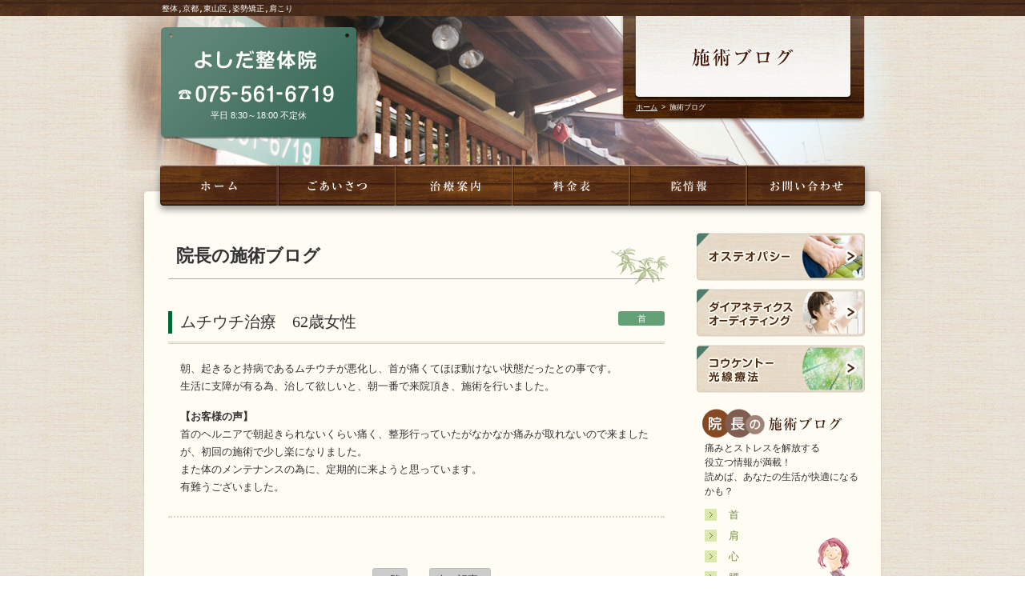

--- FILE ---
content_type: text/html; charset=UTF-8
request_url: http://y-seitai.com/blog/cat01/56/
body_size: 17384
content:
<!DOCTYPE html>
<html lang="ja">
<head>
<meta charset="UTF-8" />
<title>ムチウチ治療　62歳女性  /  整体 / 京都 / 【よしだ整体院】</title>
<meta name="description" content="朝、起きると持病であるムチウチが悪化し、首が痛くてほぼ動けない状態だったとの事です。生活に支障が有る為、治して欲しいと...">
<meta name="keywords" content="整体,京都,東山区,姿勢矯正,肩こり">
<meta name="robots" content="index,follow">
<meta name="SKYPE_TOOLBAR" content="SKYPE_TOOLBAR_PARSER_COMPATIBLE">
<link rel="shortcut icon" href="http://y-seitai.com/common/img/ico/favicon.ico">
<link rel="alternate" type="application/rss+xml" title="整体 / 京都 / 【よしだ整体院】 &raquo; フィード" href="http://y-seitai.com/feed/" />
<link rel="alternate" type="application/rss+xml" title="整体 / 京都 / 【よしだ整体院】 &raquo; コメントフィード" href="http://y-seitai.com/comments/feed/" />
<link rel='stylesheet' id='twentytwelve-style-css'  href='http://y-seitai.com/wp/wp-content/themes/twentytwelve/style.css?ver=3.5.1' type='text/css' media='all' />
<!--[if lt IE 9]>
<link rel='stylesheet' id='twentytwelve-ie-css'  href='http://y-seitai.com/wp/wp-content/themes/twentytwelve/css/ie.css?ver=20121010' type='text/css' media='all' />
<![endif]-->
<link rel='stylesheet' id='iqfmcss-css'  href='http://y-seitai.com/wp/wp-content/plugins/inquiry-form-creator/css/inquiry-form.css?ver=0.7' type='text/css' media='all' />
<link rel='stylesheet' id='wp-pagenavi-css'  href='http://y-seitai.com/wp/wp-content/plugins/wp-pagenavi/pagenavi-css.css?ver=2.70' type='text/css' media='all' />
<link rel='stylesheet' id='default-css'  href='http://y-seitai.com/common/css/default.css?ver=3.5.1' type='text/css' media='all' />
<link rel='stylesheet' id='module-css'  href='http://y-seitai.com/common/css/module.css?ver=3.5.1' type='text/css' media='all' />
<link rel='stylesheet' id='section-css'  href='http://y-seitai.com/common/css/section.css?ver=3.5.1' type='text/css' media='all' />
<script type='text/javascript' src='http://ajax.googleapis.com/ajax/libs/jquery/1.7.2/jquery.min.js?ver=3.5.1'></script>
<script type='text/javascript' src='http://y-seitai.com/wp/wp-content/plugins/inquiry-form-creator/js/ajaxzip2/ajaxzip2.js?ver=2.10'></script>
<script type='text/javascript' src='http://y-seitai.com/wp/wp-content/plugins/inquiry-form-creator/js/jquery.upload.js?ver=1.0.2'></script>
<script type='text/javascript' src='http://y-seitai.com/common/js/jquery.exfixed.js?ver=3.5.1'></script>
<script type='text/javascript' src='http://y-seitai.com/common/js/common.js?ver=3.5.1'></script>
<link rel='shortlink' href='http://y-seitai.com/?p=56' />
<script src="http://y-seitai.com/wp/wp-content/plugins/inquiry-form-creator/js/ajaxzip2/ajaxzip2.js" charset="utf-8"></script><script>AjaxZip2.JSONDATA = "http://y-seitai.com/wp/wp-content/plugins/inquiry-form-creator/js/ajaxzip2/data";</script>	<style type="text/css">.recentcomments a{display:inline !important;padding:0 !important;margin:0 !important;}</style>

<script>
  (function(i,s,o,g,r,a,m){i['GoogleAnalyticsObject']=r;i[r]=i[r]||function(){
  (i[r].q=i[r].q||[]).push(arguments)},i[r].l=1*new Date();a=s.createElement(o),
  m=s.getElementsByTagName(o)[0];a.async=1;a.src=g;m.parentNode.insertBefore(a,m)
  })(window,document,'script','//www.google-analytics.com/analytics.js','ga');

  ga('create', 'UA-7473619-1', 'y-seitai.com');
  ga('send', 'pageview');
</script>

<!--[if lt IE 9]><script src="http://html5shiv.googlecode.com/svn/trunk/html5.js"></script><![endif]-->
<!--[if IE 6]><script type="text/javascript" src="http://y-seitai.com/common/js/DD_belatedPNG-min.js"></script><script type="text/javascript">DD_belatedPNG.fix('img,.png');</script><![endif]-->
<!-- Google Tag Manager -->
<script>(function(w,d,s,l,i){w[l]=w[l]||[];w[l].push({'gtm.start':
new Date().getTime(),event:'gtm.js'});var f=d.getElementsByTagName(s)[0],
j=d.createElement(s),dl=l!='dataLayer'?'&l='+l:'';j.async=true;j.src=
'https://www.googletagmanager.com/gtm.js?id='+i+dl;f.parentNode.insertBefore(j,f);
})(window,document,'script','dataLayer','GTM-NTZ98PL');</script>
<!-- End Google Tag Manager -->

</head>
<body class="single single-post postid-56 single-format-standard single-author">

<!-- Google Tag Manager (noscript) -->
<noscript><iframe src="https://www.googletagmanager.com/ns.html?id=GTM-NTZ98PL"
height="0" width="0" style="display:none;visibility:hidden"></iframe></noscript>
<!-- End Google Tag Manager (noscript) -->

<div id="page">

<!---------------------------------------------------
   	ヘッダー           
----------------------------------------------------->

<header id="header" class="h-blog h-%e3%83%a0%e3%83%81%e3%82%a6%e3%83%81%e6%b2%bb%e7%99%82%e3%80%8062%e6%ad%b3%e5%a5%b3%e6%80%a7">
<div class="h-bg">
  <div class="inner">
 	
    	<div id="logo">
        	<h1><a href="http://y-seitai.com/"><img src="http://y-seitai.com/common/img/header/logo.png" width="198" height="40" alt="よしだ整骨院"></a></h1>
            <img src="http://y-seitai.com/common/img/header/h-tel.png" width="198" height="35" alt="075-561-6719">
            <p>平日 8:30～18:00  不定休</p>
            <!-- / #logo --></div>
            
		 <h2>整体,京都,東山区,姿勢矯正,肩こり</h2>
 

        <div id="main_ttl">
        
        	<h1><img src="http://y-seitai.com/img/main/main_blog.jpg" width="266" height="99" alt="ムチウチ治療　62歳女性"></h1>
        	
            <div id="crumbs">
    		  <ul>
                <li><a href="http://y-seitai.com/">ホーム</a>&gt;</li>  
            <li>施術ブログ</li>                  </ul>        
	               <!-- / #crumbs --></div>
             
               	<!-- / #main_ttl --></div>

 
  	<!-- #header --></div>
  <!-- / .h-bg --></div>
</header>
  
<div id="container">  
  <div id="container-btm">
	<nav id="gNavi">
    
    	<ul>
         
         <li><a href="http://y-seitai.com/"><img src="http://y-seitai.com/common/img/gnavi/gnavi01.png" width="158" height="65" alt="ホーム" class="btn"></a></li>
         <li><a href="http://y-seitai.com/greeting/"><img src="http://y-seitai.com/common/img/gnavi/gnavi02.png" width="146" height="65" alt="ごあいさつ" class="btn"></a></li>
         <li><a href="http://y-seitai.com/medical/"><img src="http://y-seitai.com/common/img/gnavi/gnavi03.png" width="146" height="65" alt="治療案内" class="btn"></a></li>
         <li><a href="http://y-seitai.com/price/"><img src="http://y-seitai.com/common/img/gnavi/gnavi04.png" width="146" height="65" alt="料金表" class="btn"></a></li>
         <li><a href="http://y-seitai.com/info/"><img src="http://y-seitai.com/common/img/gnavi/gnavi05.png" width="146" height="65" alt="院情報" class="btn"></a></li>
         <li><a href="http://y-seitai.com/contact/"><img src="http://y-seitai.com/common/img/gnavi/gnavi06.png" width="158" height="65" alt="お問い合わせ" class="btn"></a></li>
         
        </ul>
    
     <!-- / #gNavi --></nav>
  
<!---------------------------------------------------
       コンテンツ  
-----------------------------------------------------> 
  
		<div id="contents">
        	<div class="inner">
			<div id="main">
	<article id="blog">
	
    		
            	<section class="sec1">
                
                
                	<h3 class="ttl01">院長の施術ブログ</h3>
                    
                    <div class="w620">
                                	
                        <article class="entry">
                        
                        	<div class="entry_ttl"><h3>ムチウチ治療　62歳女性</h3>
                            	<span class="cat cat01">首</span>
                            </div>
                        	<div class="body">	
                            
                            <p>朝、起きると持病であるムチウチが悪化し、首が痛くてほぼ動けない状態だったとの事です。<br />
生活に支障が有る為、治して欲しいと、朝一番で来院頂き、施術を行いました。</p>
<p><strong>【お客様の声】</strong><br />
首のヘルニアで朝起きられないくらい痛く、整形行っていたがなかなか痛みが取れないので来ましたが、初回の施術で少し楽になりました。<br />
また体のメンテナンスの為に、定期的に来ようと思っています。<br />
有難うございました。</p>
                            
                            
                            <!-- / .body --></div>
                         <!-- / .entry --></article>
         	      
                  
                                       <!-- / .ovfl --></div>
                    
                
                <!-- / .sec1 --></section>
                
                <div class="wp-pagenavi">
     <div class="alignleft">
          </div>
     <div class="center"><a href="http://y-seitai.com/cat01/">一覧</a></div>
     <div class="alignright">
     <a href="http://y-seitai.com/news/117/" rel="next">次の記事&raquo;</a>     </div>
     <!--/ .wp-pagenavi --></div>
              
        	<!-- #blog --></article>

		<!-- / #main --></div>

<!---------------------------------------------------
		サイドバー              
----------------------------------------------------->

			<div id="side">

                 
                 
                 <ul class="sd-ban01">
                  <li><a href="http://y-seitai.com/medical/cat1/"><img src="http://y-seitai.com/common/img/side/sd-ban01.jpg" width="210" height="60" alt="オステオパシー" class="btn"></a></li>
                  <li><a href="http://y-seitai.com/medical/cat3/"><img src="http://y-seitai.com/common/img/side/sd-ban02.jpg" width="210" height="60" alt="ダイアティクスオーディティング" class="btn"></a></li>
                  <li><a href="http://y-seitai.com/medical/cat2/"><img src="http://y-seitai.com/common/img/side/sd-ban03.jpg" width="210" height="60" alt="コウケントー光線療法" class="btn"></a></li>
                 </ul>
<section class="s-sec01">
<h4><img src="http://y-seitai.com/common/img/side/side_blog.jpg" width="210" height="37" alt="院長の施術ブログ"></h4>

<p>痛みとストレスを解放する<br>役立つ情報が満載！<br>
読めば、あなたの生活が快適になるかも？</p>                 
<ul>
	<li class="cat-item cat-item-3"><a href="http://y-seitai.com/blog/cat01/" title="首 に含まれる投稿をすべて表示">首</a>
</li>
	<li class="cat-item cat-item-4"><a href="http://y-seitai.com/blog/cat02/" title="肩 に含まれる投稿をすべて表示">肩</a>
</li>
	<li class="cat-item cat-item-5"><a href="http://y-seitai.com/blog/cat03/" title="心 に含まれる投稿をすべて表示">心</a>
</li>
	<li class="cat-item cat-item-8"><a href="http://y-seitai.com/blog/cat04/" title="腰 に含まれる投稿をすべて表示">腰</a>
</li>
</ul>
</section>                  
                 <ul class="sd-ban02">
                 
                  <li><a href="http://y-seitai.com/faq/"><img src="http://y-seitai.com/common/img/side/sd-ban05.jpg" width="210" height="80" alt="よくある症状例" class="btn"></a></li>
                 
                 </ul>
                 
				<section class="sd-news">
                
                
                <h3 class="sd-news-ttl"><img src="http://y-seitai.com/common/img/side/sd-ttl01.jpg" width="210" height="31" alt="新着情報"><a href="http://y-seitai.com/news/" class="hover"><img src="http://y-seitai.com/common/img/side/side-more.jpg" width="73" height="19" alt="一覧"></a></h3>
       		    <div class="btm">
           		  <div class="bg">
                   <div class="ovfl">
                      <div class="entryovfl">  
                  
            	                	            	  
                      
                        	<article class="entry">
                            
            				 <time datetime="2017.07.19">2017/07/19</time>
                   
                           	<span class="cat new">NEW</span>                		<h3><a href="http://y-seitai.com/news/901/">暑いですがいかがおすごしでしょうか</a></h3>
                             	<!-- / .entry --></article>
                                
                   	            	  
                      
                        	<article class="entry">
                            
            				 <time datetime="2017.07.13">2017/07/13</time>
                   
                           	                		<h3><a href="http://y-seitai.com/news/899/">人の気持ち・・・</a></h3>
                             	<!-- / .entry --></article>
                                
                   	            	  
                      
                        	<article class="entry">
                            
            				 <time datetime="2017.07.10">2017/07/10</time>
                   
                           	                		<h3><a href="http://y-seitai.com/news/896/">夕方は雨ばかり・・・・</a></h3>
                             	<!-- / .entry --></article>
                                
                       
                                <!-- / .entryovfl --></div>
                        <!-- / .ovfl --></div>
                  <!-- / .bg --></div>
                		<!-- / .btm --></div>
                 <!-- / .sd-news --></section>
                 
                 <section class="sd-comp">
                 
                 	<h3><img src="http://y-seitai.com/common/img/side/sd-ttl02.jpg" width="210" height="30" alt="まずはお電話ください"></h3>
                    
                    <div class="bg">
                    	
                      <img src="http://y-seitai.com/common/img/side/sd-tel.jpg" width="180" height="29" alt="sd-tel">
                      <p>平日 8:30～18:00  不定休</p>
                      
                      <p class="add">〒605-0846<br>京都府京都市東山区五条橋東<br>6-583-23</p>
                      <a href="http://y-seitai.com/info/#access" class="access"><img src="http://y-seitai.com/common/img/side/access.jpg" width="64" height="15" alt="アクセス" class="btn"></a>
					<!-- / .bg --></div>
                 
                  <!-- / .sd-comp --></section>

			<!-- / #side --></div>
            <!-- / .inner --></div>
		<!-- / #contents --></div>
        	
    	<a href="#page" id="pagetop"><img src="http://y-seitai.com/common/img/footer/pagetop.png" width="130" height="45" alt="ページの先頭へ" class="btn"></a>
    
    	<!-- / #container-btm --></div>
<!-- / #container --></div><!---------------------------------------------------
         フッター
----------------------------------------------------->

<footer id="footer">
<div class="inner">
<div class="f-top">
	<div class="f-btm">

		
        <div class="f-bg">
        
        	<div class="f-left">
           	  <h1><a href="http://y-seitai.com/"><img src="http://y-seitai.com/common/img/footer/f-logo.png" width="330" height="45" alt="よしだ整体院"></a></h1>
                <img src="http://y-seitai.com/common/img/footer/f-tel.png" width="330" height="32" alt="075-561--6719">
                <p>平日 8:30～18:00  不定休</p>
                <p>〒605-0846  京都府京都市東山区五条橋東6-583-23</p>
                
            </div>
            
            <div class="f-nav">
            
            	<ul>
               	  <li><a href="http://y-seitai.com/">ホーム</a></li>
                  <li><a href="http://y-seitai.com/info/">院情報</a></li>
                  <li><a href="http://y-seitai.com/price/">料金表</a></li>
                  <li><a href="http://y-seitai.com/blog/">施術ブログ</a></li>
                  <li><a href="http://y-seitai.com/faq/">よくある症状例</a></li>
                  <li><a href="http://y-seitai.com/contact/">お問い合わせ</a></li>
                 </ul>
            
            	<ul>
                  <li><a href="http://y-seitai.com/medical/">治療プログラム</a></li>
                  <li><a href="http://y-seitai.com/medical/cat1/">オステオパシー</a></li>
                  <li><a href="http://y-seitai.com/medical/cat2/">光線療法</a></li>
                  <li><a href="http://y-seitai.com/medical/cat3/">心のケア</a></li>
                </ul>
            
            <!-- / .f-nav --></div>
            <div class="f-map"><a href="http://y-seitai.com/info/#access"><img src="http://y-seitai.com/common/img/footer/map.png" width="181" height="141" alt="map"></a></div>
        
         <!-- / .f-bg --></div>


	<!-- / .f-btm --></div>
<!-- / .f-top --></div>

	<ul class="f-nav2">
     <li><a href="http://y-seitai.com/policy/">プライバシーポリシー</a></li>
    </ul>

<!-- / .inner --></div>
<!-- / #footer --></footer>

<div id="copyright">
	Copyright (C) YOSHIDA seitai. All Rights Reserved.</div>

<!-- / #page --></div>
<script type='text/javascript' src='http://y-seitai.com/wp/wp-content/themes/twentytwelve/js/navigation.js?ver=1.0'></script>
</body>
</html>

--- FILE ---
content_type: text/css
request_url: http://y-seitai.com/common/css/module.css?ver=3.5.1
body_size: 13186
content:
@charset "utf-8";
/* ===================================================================
CSS information

 File Name  : module.css
 Style Info : 共通要素の基本設定

11px = 85%		12px = 93%		13px = 100%		14px = 108%
15px = 116%		16px = 123.1%	17px = 131%		18px = 138.5%
19px = 146.5%	20px = 153.9%	21px = 161.6%	22px = 167%
23px = 174%		24px = 182%		25px = 189%		26px = 197%
=================================================================== */

/*----------------------------------------------------------------
	共通
----------------------------------------------------------------*/
html { overflow-y: scroll; }


body {

	color: #333;
	background: #fff url(../img/bg/bg.jpg) center;
	font-family: "Hiragino Kaku Gothic Pro", "ヒラギノ角ゴ Pro W3","メイリオ", Meiryo,  "ＭＳ Ｐゴシック", "Lucida Grande", "Lucida Sans Unicode", Arial, Verdana, sans-serif;
	/font-family:"メイリオ", Meiryo,  "ＭＳ Ｐゴシック", "Lucida Grande", "Lucida Sans Unicode", Arial, Verdana, sans-serif;
	/font-size:13px;
	/line-height:25px;
	min-width:970px;
}
body.large	{ font-size:14px; }
body.small	{ font-size:10px; }
/* for IE6, 7 */
input,textarea
	/font-family:"ＭＳ ゴシック", "MS Gothic", "Osaka－等幅", Osaka-mono, monospace;
}
h1,h2,h3,h4,h5,h6 {
	font-weight: bold;
}
textarea	{ resize: vertical; }
img {
	vertical-align: top;
}
em { color: #511; font-weight: bold; font-weight: normal; }
textarea	{ resize: vertical; }
address	{ font-style: normal; }
a, a:link	{
	color:#063;
	text-decoration: underline;

}
a:visited	{
	color: #063;
}
a:hover	{
	text-decoration: none;
	color: #066;
}


*{zoom:1;}

li{
display: list-item;
vertical-align:top;
padding:0;
margin:0;}

img{
	/line-height:1;
	/font-size:0;
	/height:auto;

}
/* form要素
----------------------------------------------------------- */
input,textarea{
	padding:5px 7px;
	border-radius:2px;
	margin:0;
	border:none;
	background-color:#fff;
	border: 1px solid #A7A6AA;
	}
	
.jInput {
        border: 1px solid #A7A6AA;
        }
.jFocus {
        outline: medium none !important;
        background-color: #fff !important;
        border-color: #6ddeff !important;
        }
.jFocus {
        box-shadow: 0 0 3px rgba(82, 168, 236, 0.5);
        -webkit-box-shadow: 0 0 3px rgba(82, 168, 236, 0.5);
        -moz-box-shadow: 0 0 3px rgba(82, 168, 236, 0.5);
        -ms-box-shadow: 0 0 3px rgba(82, 168, 236, 0.5);
        -o-box-shadow: 0 0 3px rgba(82, 168, 236, 0.5);
        border-color: rgba(82, 168, 236, 0.75) !important;
        }

/* page要素
----------------------------------------------------------- */
div#page	{ font-size: 100%; text-align: left; width:100%; overflow:hidden; position:relative; }
.inner	{
	width: 970px;
	margin: 0 auto;
	padding: 0;
	position: relative;
}
/* header要素
----------------------------------------------------------- */
#header	{
	overflow:hidden;
	
}


#header	 .inner{
	width:1000px;
	height:254px;}

.home #header .inner{
	height:auto;}

#header .h-bg{ background:url(../img/header/h-bg.jpg) repeat-x;}

#main_ttl{
	position:absolute;
	right:60px;
	top:20px;
	background:url(../img/lower/low-ttl.png) no-repeat;
	width:266px;
	padding:0px 20px 50px;}

#crumbs {
	overflow:hidden;
	/line-height:13px;
	margin:10px 0 0 ;}
	
#crumbs li{
	float:left;
	font-size:9px;
	/line-height:13px;
	color:#fff;
	padding-right:5px;}
	
#crumbs li a{
	color:#fff;
	padding-right:5px;}	

#header #logo{
	background:url(../img/header/logo-bg.png) no-repeat;
	width:250px;
	height:100px;
	padding:24px 23px;
	position:absolute;
	left:60px;
	top:34px;
	z-index:999;
	color:#fff;}

#header #logo p{
	line-height:23px;
	padding-left:40px;
	font-size:11px;
	display: inline-block;
}

#header #logo p img{
	vertical-align:middle;
	margin-left:10px;}

#header h2 { width:876px; margin:0 auto;font-size: 80%; color:#fff; font-weight:normal; line-height:20px; font-family:"ＭＳ ゴシック", "MS Gothic", "Osaka－等幅", Osaka-mono, monospace;}
#header .utility	{ 
	position: absolute;
	top: 0;
	right:0;
}


/* gNavi Style要素
----------------------------------------------------------- */

#container{
	width:970px;
	margin:0 auto;
	background:url(../img/bg/content-top.png) no-repeat;
	position:relative;
	top:-48px;
	left:0;
	margin-bottom:-48px;}

#container-btm{
	background:url(../img/bg/content-btm.png) bottom no-repeat;
	padding-bottom:45px;}

#gNavi{
	width: 970px;
	margin: 0 auto;
	overflow:hidden;}

#gNavi ul{
	width: 900px;
	margin: 0 auto;
	overflow: hidden;
}

#gNavi li	{ float: left; }

/* contents要素
----------------------------------------------------------- */
div#contents	{
	overflow: hidden;
}

div#contents .inner{
	background:url(../img/bg/content-bg.png);
	width: 880px;
	margin: 0 auto;
	overflow: hidden;
	padding:20px 45px;
}



/* main要素
----------------------------------------------------------- */
#main	{
	width: 640px;
	float: left;
	font-size: 100%;
	/font-size:90%;
	line-height: 170%;
	margin-left:10px;
}
#main article	{ padding: 0; }
#main section	{ margin-bottom:40px; clear:both;  }
#main article section a:hover	{

}



#main .imgC	{ text-align: center; }
#main p { margin-bottom: 1.2em; }



/* 共通要素
----------------------------------------------- */
#main .img-bg{
	background:url(../img/lower/img-bg.jpg) no-repeat;
	padding:6px 9px 10px;}

#main .ttl01{
	background:url(../img/lower/ttl01.jpg) bottom left no-repeat;
	padding:15px 100px 25px 10px;
	font-size:170%;
	font-family: "ヒラギノ明朝 Pro W3", "Hiragino Mincho Pro","ＭＳ Ｐ明朝", "MS PMincho", serif;
	/font-family: "ＭＳ Ｐ明朝", "MS PMincho", serif;
	line-height:130%;
	margin-bottom:20px;
	}
	
	
#main .ttl01 span{
	font-size:75%;}
		
#main .ttl02{
	background:url(../img/lower/ttl02.jpg) bottom left no-repeat;
	padding:15px 100px 25px 30px;
	font-size:115%;
	font-family: "ヒラギノ明朝 Pro W3", "Hiragino Mincho Pro","ＭＳ Ｐ明朝", "MS PMincho", serif;
	/font-family: "ＭＳ Ｐ明朝", "MS PMincho", serif;
	line-height:130%;
	margin-bottom:20px;
	color:#fff;
	font-weight:normal;
	overflow:hidden;
	}

#main .red{
	color:#990000;}	
	
#main .w630{
	width:630px;}	
	
#main .w620{
	width:620px;}		

#main .box{
	background:#e6ded1;
	border-radius:5px;
	padding:20px 30px;
	width:560px;
	}	

#main .pro-btm{
	background:url(../../img/index/pro-btm.jpg) bottom no-repeat;
	padding-bottom:10px;}
	
#main .pro-bg{
	background:url(../../img/index/pro-bg.jpg) repeat-y;
	padding:10px 20px;}

#main .kome  {
	padding-left: 1em;
	text-indent: -1em;
}
#main .dis	{
	background: #EEE;
	padding: 20px;
}
#main article section dl,
#main article section ul, 
#main article section ol	{ margin-bottom: 1.2em; }
#main article section ul.nl li	{
	list-style-type: disc;
	padding: 3px 0px;
	margin-left: 25px;
}
#main article section ol.nl li	{
	list-style-type: decimal;
	padding: 3px 0px;
	margin-left: 30px;
}
#main .pageNavi	{ text-align: center; }


/* Image Style
----------------------------------------------- */
#main .imgArea	{ width: 100%; margin-bottom:15px; }
.imgR {	float: right;	margin: 0 0 0 15px;}
.imgL {	float: left;	margin: 0 15px 0 0;}
.textArea	{ overflow: hidden; _zoom: 1; }
.img img,#main .map	iframe{ border: 1px solid #CCC; padding:1px; }
#main .map	{ margin-bottom: 5px; }


.aligncenter{
	display:block;
	margin:0 auto;}

.alignleft {
	margin:0 15px 0 0;
	padding:1px;
	float:left;
}
.alignright {
	margin:0 0 0 15px;
	padding:1px;
	float:right;
}

/* テーブル共通指定
----------------------------------------------- */
#contents table  {
	width: 100%;
	margin: 0 auto 20px;
	border-spacing:0;
 	table-layout:fixed;
  	word-break:break-all;
 	word-wrap:break-word;
	background:#e6ded1;
	border-radius:5px;
	padding:10px 20px;
	border-collapse:separate;
}
#contents th, #contents td {
    padding: 10px 20px;
	vertical-align: top;
	border-top:solid 1px #fff;
	border-bottom:solid 1px #cebfa7;
}
#contents th{ width:30%; }

#contents tr.first th,#contents tr.first td{
	border-top:none;
	}
	
#contents tr.last th,#contents tr.last td{
	border-bottom:none;
	}	

/* ページ分割ナビ
------------------------------------------------------------ */
#main .wp-pagenavi	{ padding: 20px 0 40px; text-align: center; overflow: hidden; }
#main .wp-pagenavi a, #main .wp-pagenavi span	{
	display: inline-block;
	padding:3px 8px;
	background:#ccc;
	color:#333;
	margin-right: 5px;
	text-decoration: none;
	border-radius:3px;
}
#main .wp-pagenavi a, #main .wp-pagenavi span	{
		/display:inline !important;
}

#main .wp-pagenavi span	{background:#333; color:#fff; }
#main .wp-pagenavi .pages	{
	background:#333;
	color: #fff;
	margin-right: 20px;
	padding:3px 10px;
}
#main .wp-pagenavi a:hover	{background:#333; color:#fff; }
#main .wp-pagenavi .alignleft	{ display: inline-block; /display:inline !important; float:none;}
#main .wp-pagenavi .center	{  display: inline-block; /display:inline !important;}
#main .wp-pagenavi .alignright	{  display: inline-block;/display:inline !important; float:none;}

/* side要素
----------------------------------------------------------- */
#side	{
	width: 210px;
	float: right;
}
#side .sd-news .sd-news-ttl{
	position:relative;}

#side .sd-news .sd-news-ttl a{
	position:absolute;
	right:0;
	top:2px;}
	
#side .sd-news .entryovfl{
	margin-top:-12px;
	overflow:hidden;
	position:relative;
	}	
	
	
#side .sd-news .ovfl{
	margin-top:12px;
	overflow:hidden;
	position:relative;
	}			
#side .sd-news .bg{
	background:url(../img/side/sd-bg01.jpg) repeat-y;
	padding:10px 15px;
	overflow:hidden;
	position:relative;}	

#side .sd-news .entry .cat{
	position:relative;
	margin-left:10px;
	top:0;
	left:0;
	font-size:9px;
	width:45px;
	background:#ffb24f;
	}

#side .sd-news .btm{
	background:url(../img/side/sd-btm01.jpg) bottom no-repeat;
	padding-bottom:11px;
	margin-bottom:10px;}
	
	
#side .sd-news .bg .entry{
	padding:10px 0;}	
#side .sd-news .bg .entry h3{
	padding:0;}	
	
#side .sd-ban01{
	margin-bottom:20px;}
		
#side .sd-ban01 li{
	margin-bottom:10px;}
	
#side .s-sec01 ul {
width: 190px;
margin: 5px 0;
padding-bottom: 10px;
background: url(../img/side/s-b-1.gif) right bottom no-repeat;
padding: 0 0 10px 10px;}

#side li {
list-style-type: none;
}

#side .s-sec01 ul li a {
background: url(../img/side/s-ico-1.jpg) left 5px no-repeat;
padding: 5px 0 5px 30px;
display: block;
text-decoration: none;
color: #718d3e;
}	


#side .s-sec01 ul li a:hover {
text-decoration: underline;
color: #A80000;
}

#side .s-sec01 p {
width: 200px;
font-size: 90%;
line-height: 18px;
padding: 3px 10px;
}

	
#side .sd-ban02 li{
	margin-bottom:20px;}
	
#side .sd-comp .bg{
	background:url(../img/side/sd-bg02.jpg) no-repeat;
	height:123px;
	padding:20px 15px;
	margin-bottom:40px;
	font-size:11px;
	color:#fff;
	line-height:20px;
	position:relative;
	}	
#side .sd-comp .bg p{
	text-align:center;}
		
#side .sd-comp .bg p img{
	vertical-align:middle;}	
	
#side .sd-comp .bg p.add{
	text-align:left;
	margin-top:15px;
	line-height:15px;
	padding:0 10px;}
	
#side .sd-comp .bg .access{
	position:absolute;
	right:15px;
	bottom:15px;}	
	
	
	
	
			
/* footer要素
----------------------------------------------------------- */


#pagetop{
	position:absolute;
	right:25px;
	bottom:0;}


#footer	{

	overflow:hidden;
}

#footer .f-top{
	background:url(../img/footer/f-top.png) no-repeat;
	padding-top:12px;}

#footer	.f-btm{
	background:url(../img/footer/f-btm.png) bottom no-repeat;
	padding-bottom:15px;}
	
	
#footer	.f-bg{
	background:url(../img/footer/f-bg.png) repeat-y;
	padding:5px 45px 10px;
	overflow:hidden;}

#footer	.f-bg .f-left{
	width:330px;
	float:left;
	padding:10px 0;
	color:#fff;}

#footer	.f-bg .f-left p{
	line-height:25px;
	padding-left:15px;
	font-size:85%;}
	
#footer	.f-bg .f-left p img{
	vertical-align:middle;}		
	
#footer	.f-bg .f-map{
	position:absolute;
	right:55px;
	top:25px;
	}
	
#footer .f-nav{
	width:250px;
	padding-top:10px;
	/padding-top:0;
	padding-right:180px;
	float:right;
	overflow:hidden;}	
	
#footer .f-nav ul{
	float:left;
	width:45%;
	font-size:12px;}	
	
#footer .f-nav ul li{
	padding:3px 0 ;}	
	
#footer	.f-nav ul li a{
	background:url(../img/footer/f-arr.png) left 5px no-repeat;
	/background-position:left 10px;
	padding-left:20px;
	color:#fff;}
	
#footer .f-nav2{
	padding:5px 25px 15px 0;
	text-align:right;}	
	
#footer .f-nav2 li{
	display:inline;
	font-size:11px;
	padding-right:10px;}
	
	
#footer .f-nav2 li a{
	background:url(../img/footer/f-arr2.png) left 2px no-repeat;
	/background-position:left 7px;
	padding-left:20px;
	}

#copyright	{
	clear: both;
	background:url(../img/footer/copy.jpg) repeat-x;
	line-height:30px;
	text-align:center;
	color:#fff;
	font-size:11px;
	font-family:"ＭＳ Ｐゴシック", "ＭＳ ゴシック", "MS Gothic", "Osaka－等幅", Osaka-mono, monospace;
	width:100%;
}



/* clearfix */
.clearfix	{ width: 100%; }
#main .imgArea:after, .clearfix:after
{ height:0;	visibility: hidden;	content: ".";	display: block;	clear: both; }

/* 基本クラス
----------------------------------------------------------- */
.rltv{
	position:relative;}
.ovfl{
	overflow:hidden;}
.txtR{
	text-align:right;
}
.txtC{
	text-align:center;}

.clear{
	clear:both;}
	
.clear hr{
	display:none;}	

--- FILE ---
content_type: text/css
request_url: http://y-seitai.com/common/css/section.css?ver=3.5.1
body_size: 11971
content:
@charset "utf-8";
/* ===================================================================
CSS information

 File Name  : section.css
 Style Info : コンテンツに関するスタイル指定
=================================================================== */

/* メインイメージ要素
----------------------------------------------------------- */





#i-news{
	width:300px;
	position:absolute;
	right:60px;
	bottom:55px;}

#i-news .i-news-btm{
	background:url(../../img/slide/blog-btm.png) left bottom no-repeat;
	padding-bottom:31px;
	position:relative;
	}



#i-news .i-news-bg{
	background:url(../../img/slide/blog-bg.png) left top repeat-y;
	padding:0 35px 0;
	overflow:hidden;
	position:relative;
	}
	
.entryovfl{
	margin-top:-12px;
	overflow:hidden;
	position:relative;}	

 .entry{
	position:relative;
	padding:10px 10px 15px 10px;
	border-top:dotted 2px #d8d2c6;
	}

.entry .cat{
	position:absolute;
	right:0;
	top:10px;
	}
	
.entry h3{
	font-weight:normal;
	font-size:11px;
	height:18px;
	line-height:18px;
	overflow:hidden;
	}	
	
#i-news .i-news-bg .entry time{
	font-weight:bold;
	font-size:11px;
	line-height:18px;
	display:block;
	}	
	
.entry .cat{
	background:#63a076;
	color:#fff;
	padding:0;
	border-radius:3px;
	width:58px;
	line-height:18px;
	text-align:center;
	display:inline-block;
	/display:inline;
	font-size:11px;
	font-family: "メイリオ", Meiryo,"ヒラギノ角ゴ Pro W3", "Hiragino Kaku Gothic Pro", Osaka, "ＭＳ Ｐゴシック", "MS PGothic", sans-serif;
	}

.entry .cat02{
	background:#abb876;}
	
	
.entry .cat03{
	background:#e289a3;}
	
	
/*-------------------------------------------------------------------
			トップページ
--------------------------------------------------------------------*/		
	
#index .sec1,#index .sec2{
	width:631px;}	
#index .sec1 .bg{
	background:url(../../img/index/bg01.jpg) no-repeat;
	padding:0 10px;
	padding-top:110px;
	}	
#index .sec1 .imgL{
	margin-right:20px;}	
	
#index .sec1 h3{
	margin-bottom:5px;}
	
#index .sec1 p{
	margin:0 5px;}		
	
	
#index .sec2 h3{
	margin-bottom:5px;}
	
#index .sec2 p{
	margin:0 10px;}
	
#index .sec3{
	margin-bottom:10px;}	
#index .sec3 ul{
	overflow:hidden;}		
	
#index .sec3 ul li{
	width:200px;
	float:left;}	
	
#index .sec3 ul li p{
	margin:0 10px;
	line-height:150%;
	font-size:12px;}	
	
#index .sec3 ul li	a{
	text-decoration:none;}
	
#index .coupon{
	width:620px;
	margin-left:13px;}
	
#index .coupon img{
	height:auto;
	}		
	
/*-------------------------------------------------------------------
	下層
--------------------------------------------------------------------*/		
	
.h-blog{
	background:url(../img/lower/h-greeting.png) center  top no-repeat;}
			
	
.h-greeting {
	background:url(../img/lower/h-greeting.png) center  top no-repeat;}	
	
.h-medical{
	background:url(../img/lower/h-medical.png) center  top no-repeat;}	
	
.h-price{
	background:url(../img/lower/h-price.png) center  top no-repeat;}
	
.h-info{
	background:url(../img/lower/h-info.png) center  top no-repeat;}		
	
.h-faq{
	background:url(../img/lower/h-faq.png) center  top no-repeat;}
	
.h-contact{
	background:url(../img/lower/h-contact.png) center  top no-repeat;}
	
.h-policy{
	background:url(../img/lower/h-policy.png) center  top no-repeat;}
			
.h-404{
	background:url(../img/lower/h-404.png) center  top no-repeat;}
							

	
			
/*-------------------------------------------------------------------
	ごあいさつ
--------------------------------------------------------------------*/	


#greeting .sec2 .bg{
	background:url(../../img/greeting/bg.jpg) left bottom no-repeat;
	padding:10px 20px 30px;
	width:590px;
	}
	
#greeting .sec2 .rightArea{
	width: 274px;
	float: right;
	padding-right:20px;
	}	
	
#greeting .sec2 dl{
	margin:10px 0;}

#greeting .sec2 dt{
	font-weight:bold;
	margin-bottom:10px;}	

#greeting .sec2 .textArea{
	margin:10px 0 0;
	background:#fffcf4;
	padding:10px;
	border-radius:5px;}
	
/*-------------------------------------------------------------------
		治療案内
--------------------------------------------------------------------*/		
	
#medical .med-li{
	margin-bottom:30px;
	}	

#medical .med-li li{
	cursor:pointer;}

#medical .med-li a{
	overflow:hidden;
	display:block;
	text-decoration:none;
	}
	
#medical .med-li h3{
	margin-bottom:10px;
	cursor:pointer;
	}
	
#medical .med-li p{
	margin-right:20px;
	font-size:90%;
	cursor:pointer;}	
	
	
/*-------------------------------------------------------------------
	オステオパシー
--------------------------------------------------------------------*/	

.med1 .sec3 h3{
	margin-bottom:15px;}

	
/*-------------------------------------------------------------------
	コウケントー光線療法
--------------------------------------------------------------------*/

.med2 .sec2 .bg{
	background:url(../../img/cat2/bg01.jpg) right top no-repeat;}

.med2 .sec2 ul li{
	font-size:130%;
	padding:10px ;
	}

.med2 .sec2 ul li span{
	font-size:12px;}

/*-------------------------------------------------------------------
	ダイアネティクスオーディティング
--------------------------------------------------------------------*/

.med3 .sec2 h3{
	margin-bottom:20px;}
	
.med3 .sec3 h3{
	font-size:120%;}	

/*-------------------------------------------------------------------
		料金表
--------------------------------------------------------------------*/			

#price .priceArea{
	background:#e6ded1;
	border-radius:5px;
	padding:20px 30px;
	width:560px;
	}	
#price .priceArea p{
	margin:0;}

#price .priceArea dl dt{
	float:left;
	width:200px;
	border-top:solid 1px #fff;
	border-bottom:solid 1px #cebfa7;
	padding:10px 0;
	font-size:130%;
	}	
	
#price .priceArea dl dd{
	margin-left:200px;
	border-top:solid 1px #fff;
	padding:10px 0;
	border-bottom:solid 1px #cebfa7;
	font-size:130%;
	color:#990000;
	}	
	
#price .priceArea dl .first{
	border-top:none;}
	
#price .priceArea dl .last{
	border-bottom:none;}
	
#price .sec2 .textArea{
	width:590px;
	margin:0 auto;}		
	
	
/*-------------------------------------------------------------------
	#blog
--------------------------------------------------------------------*/	

#blog .entry{
	border:none;
	border-bottom:dotted 2px #d8d2c6;
	margin-bottom:40px;}

#blog .entry .entry_ttl{
	font-family: "ヒラギノ明朝 Pro W3", "Hiragino Mincho Pro","ＭＳ Ｐ明朝", "MS PMincho", serif;
	/font-family: "ＭＳ Ｐ明朝", "MS PMincho", serif;
	padding:10px 0;
	border-bottom:double 3px #d8d2c6;
	margin-bottom:10px;
	position:relative;
	padding-right:100px;
		}
	
#blog .entry .entry_ttl h3{
	font-size:150%;
	border-left:solid 5px #063;
	padding:5px 0;
	padding-left:10px;}
	
#blog .entry .body{
	padding:10px 15px;
	line-height:170%;}	
		
#blog .entry .body .more{
	background:#063;
	color:#fff;
	text-decoration:none;
	padding:3px 10px;
	text-align:center;
	border-radius:3px;
	}
#blog .entry .body .more:hover{
	background:#BC6743;}	
	
	
/*-------------------------------------------------------------------
　プライバシーポリシー
--------------------------------------------------------------------*/	


article#policy section{
}

article#policy p{
	padding:10px 20px;
	}
	
	
	
article#policy section table,article#policy section h3{
	margin:15px 0;

}
article#policy section table th{
	width:100px;
	}
	
	
article#policy p{
	margin:10px 0;}

	
/*----------------------------------------------------------
   よくあるご質問
----------------------------------------------------------- */	
#faq dl{
	margin:10px 20px;}

#faq dt{
	padding:15px ;
	font-size:130%;
	font-family: "ヒラギノ明朝 Pro W3", "Hiragino Mincho Pro","ＭＳ Ｐ明朝", "MS PMincho", serif;
	/font-family: "ＭＳ Ｐ明朝", "MS PMincho", serif;
	border-top:dashed 1px #ccc;
	border-bottom:dashed 1px #ccc;
	position:relative;
	padding-left:35px;
	cursor:pointer;
	}
	
#faq dt.activ{
	cursor:default;}
	
#faq dt span{
	font-family:"Lucida Console", Monaco, monospace,Georgia, "Times New Roman", Times, serif;
	position:absolute;
	left:10px;
	top:18px;
	color:#C07250;
	}	

#faq dd{
	padding:20px 20px 20px 40px;
	position:relative;
	border:solid 1px #eee;
	border-radius:5px;
	margin:10px 0 10px 20px;}
	
	
#faq dd span{
	font-family:"Lucida Console", Monaco, monospace,Georgia, "Times New Roman", Times, serif;
	position:absolute;
	left:20px;
	top:20px;
	font-size:110%;
	color:#C07250;}
		
/*-------------------------------------------------------------------
　　404 notfound
--------------------------------------------------------------------*/	

article#notfound p,article#notfound ul{
	margin-left:40px;
	padding:30px 0;}


/* お問い合わせフォーム
----------------------------------------------------------- */	
/*----------------------------------------------------------
    form
----------------------------------------------------------- */

article#contact table{
	}

article#contact td,article#contact th{
	border-right:none;
		border-left:none;
	background:none ;
	padding:10px ;	
	}
	
article#contact td p{
	margin:0;
	padding:0;}	

#contact .contact-tel{
	font-size:250%;text-align:center;color:#fff;padding:20px ;width:400px;margin:20px auto;background:#4d413a;
	font-family:"Times New Roman", Times, serif,"ヒラギノ明朝 Pro W3", "Hiragino Mincho Pro", serif;
	border-radius:3px; line-height:120%;}
	
#contact .contact-tel p{
	margin:0;}	


/*-------------------------------------
    送信確認ボタン
--------------------------------------*/
#main .check_btn{
	background:url(../img/buttons/btn_confirm.png);
	padding:0;	
	height:44px;
	width:224px;
	text-indent:-9999px;
	border:none;
	display:block;
	margin:20px auto;
	cursor:pointer;
	}
#main .check_btn:hover{
	background:url(../img/buttons/btn_confirm_on.png);
	padding:0;	
	height:44px;
	width:224px;
	text-indent:-9999px;
	}
/*-------------------------------------
    送信ボタン
--------------------------------------*/	

#main .btnarea{
	padding:20px 0;
	text-align:center;
	}

#main .submit_btn{
	background:url(../img/buttons/btn_submit.png);
	padding:0;	
	height:44px;
	width:224px;
	text-indent:-9999px;
	border:none;
	cursor:pointer;
	}
#main .submit_btn:hover{
	background:url(../img/buttons/btn_submit_on.png);
	padding:0;	height:44px;
	width:224px;
	text-indent:-9999px;
	}	
/*-------------------------------------
    戻るボタン
--------------------------------------*/	

#main .return{
	background:url(../img/buttons/btn_return.png);
	padding:0;	height:44px;
	width:224px;
	text-indent:-9999px;
	border:none;
	cursor:pointer;
	}
#main .return:hover{
	background:url(../img/buttons/btn_return_on.png);
	padding:0;	
	height:44px;
	width:224px;
	text-indent:-9999px;
	}		
/*-------------------------------------
    完了画面のdiv
--------------------------------------*/
#main .form_complete{
	margin:20px auto;
	padding:20px 30px;
	
	}

#main .form_complete h3{
	padding:13px 0 15px 0;
	color:#834423;
	font-family:ume_m,"ＭＳ Ｐ明朝", "MS PMincho", "ヒラギノ明朝 Pro W3", "Hiragino Mincho Pro", serif;
	font-size:220%;
	font-weight:600;
	}


#main .form_complete p{
	margin:20px 0;}
/*-------------------------------------
    完了画面のトップへ戻るボタン
--------------------------------------*/

#main .return_top{
	background:url(../img/buttons/btn_return_tp.png);
	padding:0;	
	height:44px;
	width:224px;
	border:none;
	text-indent:-9999px;
	display:block;
	margin:20px auto;
	cursor:pointer;
	}
#main .return_top:hover{
	background:url(../img/buttons/btn_return_tp_on.png);
	padding:0;	height:44px;
	width:224px;
	text-indent:-9999px;
	}
/*-------------------------------------
    必須
--------------------------------------*/
	
#main th span.kome{
	margin-left:10px;
	background-color:#C33;
	padding:3px 4px ;
	color:#fafafa;
	font-size:9px;
	letter-spacing:1px;
    margin: 0px 0px 0px 10px;
	line-height:9px;
	border-radius:3px;
	font-family:"ＭＳ ゴシック", "MS Gothic", "Osaka－等幅", Osaka-mono, monospace;
	zoom:normal;
	
    }	